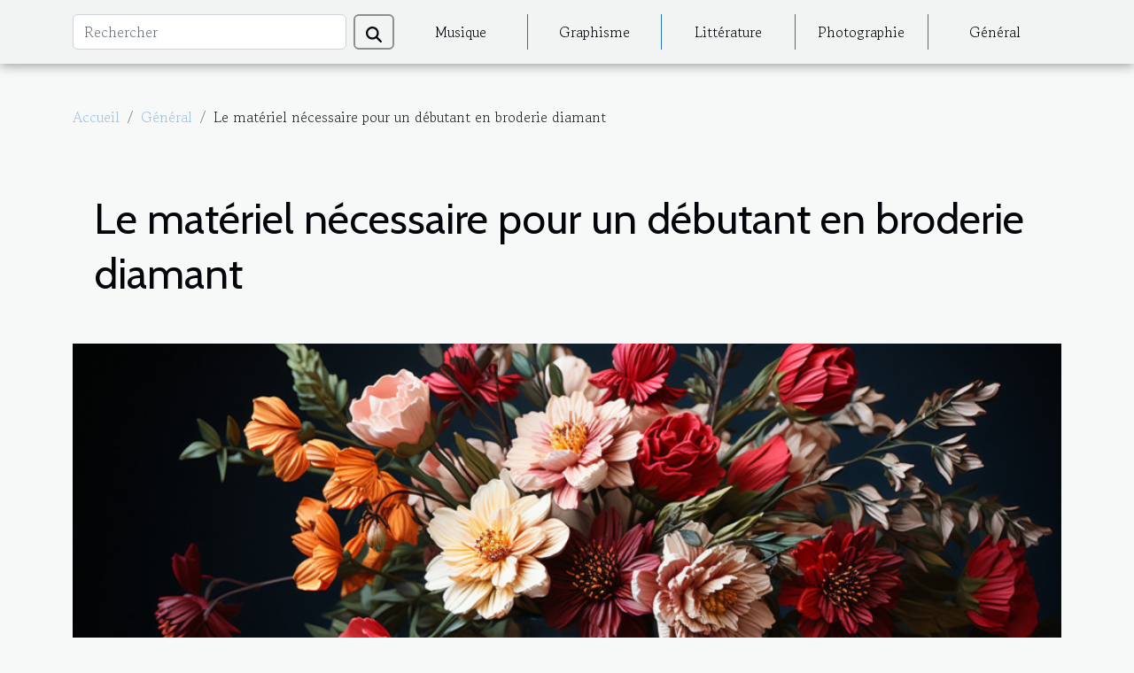

--- FILE ---
content_type: text/html; charset=UTF-8
request_url: https://www.dolly-friends.com/le-materiel-necessaire-pour-un-debutant-en-broderie-diamant
body_size: 9990
content:
<!DOCTYPE html>
    <html lang="fr">
<head>
    <meta charset="utf-8">
    <title>Le matériel nécessaire pour un débutant en broderie diamant</title>

<meta name="description" content="">

<meta name="robots" content="all" />
<link rel="icon" type="image/png" href="/favicon.png" />


    <meta name="viewport" content="width=device-width, initial-scale=1">
    <link rel="stylesheet" href="/css/style2.css">
</head>
<body>
    <header>
    <div class="container-fluid d-flex justify-content-center">
        <nav class="navbar container navbar-expand-xl m-0 pt-3 pb-3">
            <div class="container-fluid">
                <button class="navbar-toggler" type="button" data-bs-toggle="collapse" data-bs-target="#navbarSupportedContent" aria-controls="navbarSupportedContent" aria-expanded="false" aria-label="Toggle navigation">
                    <svg xmlns="http://www.w3.org/2000/svg" fill="currentColor" class="bi bi-list" viewBox="0 0 16 16">
                        <path fill-rule="evenodd" d="M2.5 12a.5.5 0 0 1 .5-.5h10a.5.5 0 0 1 0 1H3a.5.5 0 0 1-.5-.5m0-4a.5.5 0 0 1 .5-.5h10a.5.5 0 0 1 0 1H3a.5.5 0 0 1-.5-.5m0-4a.5.5 0 0 1 .5-.5h10a.5.5 0 0 1 0 1H3a.5.5 0 0 1-.5-.5"></path>
                    </svg>
                </button>
                <div class="collapse navbar-collapse" id="navbarSupportedContent">
                    <form class="d-flex" role="search" method="get" action="/search">
    <input type="search" class="form-control"  name="q" placeholder="Rechercher" aria-label="Rechercher"  pattern=".*\S.*" required>
    <button type="submit" class="btn">
        <svg xmlns="http://www.w3.org/2000/svg" width="18px" height="18px" fill="currentColor" viewBox="0 0 512 512">
                    <path d="M416 208c0 45.9-14.9 88.3-40 122.7L502.6 457.4c12.5 12.5 12.5 32.8 0 45.3s-32.8 12.5-45.3 0L330.7 376c-34.4 25.2-76.8 40-122.7 40C93.1 416 0 322.9 0 208S93.1 0 208 0S416 93.1 416 208zM208 352a144 144 0 1 0 0-288 144 144 0 1 0 0 288z"/>
                </svg>
    </button>
</form>
                    <ul class="navbar-nav">
                                                    <li class="nav-item">
    <a href="/musique" class="nav-link">Musique</a>
    </li>
                                    <li class="nav-item">
    <a href="/graphisme" class="nav-link">Graphisme</a>
    </li>
                                    <li class="nav-item">
    <a href="/litterature" class="nav-link">Littérature</a>
    </li>
                                    <li class="nav-item">
    <a href="/photographie" class="nav-link">Photographie</a>
    </li>
                                    <li class="nav-item">
    <a href="/general" class="nav-link">Général</a>
    </li>
                            </ul>
                </div>
            </div>
        </nav>
    </div> 
</header>
<div class="container">
        <nav aria-label="breadcrumb"
             >
            <ol class="breadcrumb">
                <li class="breadcrumb-item"><a href="/">Accueil</a></li>
                                    <li class="breadcrumb-item  active ">
                        <a href="/general" title="Général">Général</a>                    </li>
                                <li class="breadcrumb-item">
                    Le matériel nécessaire pour un débutant en broderie diamant                </li>
            </ol>
        </nav>
    </div>
<div class="container-fluid">
    <main class="container sidebar-right mt-2">
        <div class="row">
            <div>

                                    <h1>
                        Le matériel nécessaire pour un débutant en broderie diamant                    </h1>
                
                    <img class="img-fluid" src="/images/le-materiel-necessaire-pour-un-debutant-en-broderie-diamant.jpeg" alt="Le matériel nécessaire pour un débutant en broderie diamant">            </div>
            <div class="col-md-9 order-1 order-md-2 col-12 main">
                                <article class="container main" ><details  open >
                    <summary>Sommaire</summary>
        
                                    <ol>
                                        <li>
                        <a href="javascript:;" onclick="document.querySelector('#anchor_0').scrollIntoView();">La toile adhésive</a>
                    </li>
                                                                                    <li>
                        <a href="javascript:;" onclick="document.querySelector('#anchor_1').scrollIntoView();">Les perles de strass</a>
                    </li>
                                                                                    <li>
                        <a href="javascript:;" onclick="document.querySelector('#anchor_2').scrollIntoView();">Le stylet et le plateau de tri</a>
                    </li>
                                                                                    <li>
                        <a href="javascript:;" onclick="document.querySelector('#anchor_3').scrollIntoView();">La cire ou le gel adhésif</a>
                    </li>
                                                                                    <li>
                        <a href="javascript:;" onclick="document.querySelector('#anchor_4').scrollIntoView();">La pince à épiler</a>
                    </li>
                                                                                    <li>
                        <a href="javascript:;" onclick="document.querySelector('#anchor_5').scrollIntoView();">Le cadre ou le support</a>
                    </li>
                                                                                    <li>
                        <a href="javascript:;" onclick="document.querySelector('#anchor_6').scrollIntoView();">Les outils de finition</a>
                    </li>
                                                            </ol>
                        </details>

                    <div><p>La broderie diamant est une activité créative et relaxante praticable en groupe ou en solitaire par tous et toutes. Elle consiste à coller de petites perles de strass sur une toile adhésive pour créer de magnifiques tableaux scintillants. Si vous êtes débutant dans le domaine de la broderie diamant, il est essentiel de disposer du matériel adéquat pour commencer votre aventure créative. Focus.&nbsp;</p>
<h2 id="anchor_0">La toile adhésive</h2>
<p>La toile adhésive est la base de votre broderie diamant. Il s'agit d'une toile spéciale recouverte d'une couche adhésive sur laquelle vous collerez les perles de strass. Assurez-vous de choisir une toile de haute qualité pour une adhérence optimale et une durabilité. La toile adhésive est généralement pré-imprimée avec un motif pour vous guider dans la disposition des perles. <a href="https://broderiediamant.eu/">Voir nos modèles de broderie diamant avec des adorables félins</a> peut vous permettre de voir les différents types de toiles dont vous aurez besoin pour votre pratique.&nbsp;</p>
<h2 id="anchor_1">Les perles de strass</h2>
<p>Les perles de strass sont l'élément clé de la broderie diamant. Elles sont faites en résine et sont disponibles dans une large gamme de couleurs. Les perles de strass sont classées par numéro, correspondant à une couleur spécifique. Assurez-vous de disposer d'un assortiment complet de perles de strass pour réaliser votre projet. Les kits de broderie diamant comprennent souvent les perles nécessaires pour le motif spécifique que vous choisissez.</p>
<h2 id="anchor_2">Le stylet et le plateau de tri</h2>
<p>Un stylet est un outil essentiel pour manipuler les perles de strass. Il permet de prendre facilement une perle et de la placer sur la toile adhésive. Assurez-vous d'en choisir un avec une pointe fine pour une manipulation précise. Un plateau de tri est également utile pour organiser vos perles par couleur. Il vous permet de garder les perles bien triées et de les retrouver rapidement pendant votre travail.</p>
<h2 id="anchor_3">La cire ou le gel adhésif</h2>
<p>Pour faciliter la prise des perles avec le stylet, il est recommandé d'utiliser de la cire ou un gel adhésif. Cela permettra aux perles de s'adhérer au stylet plus facilement. Appliquez une petite quantité de cire ou de gel adhésif sur la pointe du stylet avant de prendre chaque perle. Cela rendra le processus de broderie plus fluide et évitera que les perles ne glissent ou ne tombent.</p>
<h2 id="anchor_4">La pince à épiler</h2>
<p>Une pince à épiler peut être utile pour ajuster les perles et les placer plus précisément sur la toile adhésive. Si vous avez besoin de retirer ou de réorganiser des perles, la pince à épiler vous permettra de le faire avec facilité. Choisissez une pince à épiler fine et précise pour une manipulation délicate.</p>
<h2 id="anchor_5">Le cadre ou le support</h2>
<p>Un cadre ou un support peut être utilisé pour maintenir votre toile adhésive tendue et stable pendant que vous travaillez. Cela vous permettra de travailler plus confortablement et d'éviter que la toile ne se plie ou ne se déforme. Vous pouvez choisir un cadre traditionnel en bois, un tambour à broder ou même un support spécialisé conçu spécifiquement pour la broderie diamant.</p>
<h2 id="anchor_6">Les outils de finition</h2>
<p>Une fois que vous avez terminé votre broderie diamant, vous aurez besoin d'un outil de finition pour sceller les perles de strass et assurer leur adhérence permanente à la toile adhésive. Vous pouvez utiliser un rouleau à pression ou un outil de lissage pour appliquer une légère pression sur l'ensemble de la surface de la broderie.&nbsp;</p><div>                    <fieldset><time datetime="2023-05-20 18:22:03">20 mai 2023 18:22</time>                        <ul>
                    <li><a href="https://www.linkedin.com/shareArticle?url=https://www.dolly-friends.com/le-materiel-necessaire-pour-un-debutant-en-broderie-diamant&amp;title=Le matériel nécessaire pour un débutant en broderie diamant" rel="nofollow" target="_blank"><i class="social-linkedin"></i></a></li>
                    <li><a href="https://www.facebook.com/sharer.php?u=https://www.dolly-friends.com/le-materiel-necessaire-pour-un-debutant-en-broderie-diamant" rel="nofollow" target="_blank"><i class="social-facebook"></i></a></li>
                    <li><a href="https://twitter.com/share?url=https://www.dolly-friends.com/le-materiel-necessaire-pour-un-debutant-en-broderie-diamant&amp;text=Le matériel nécessaire pour un débutant en broderie diamant" rel="nofollow" target="_blank"><i class="social-twitter"></i></a></li>
            </ul></fieldset></article>
            </div>
            <aside class="col-md-3 order-2 order-md-2 col-12 aside-right">
                <div class="list-img-none">
                    <h2>Dans la même catégorie</h2>                            <section>
                    <figure><a href="/ou-acheter-une-porte-dogon-authentique" title="Où acheter une porte dogon authentique ?"><img class="img-fluid" src="/images/porte-dogon.jpeg" alt="Où acheter une porte dogon authentique ?"></a></figure><figcaption>Où acheter une porte dogon authentique ?</figcaption>                    <div>
                                                <h3><a href="/ou-acheter-une-porte-dogon-authentique" title="Où acheter une porte dogon authentique ?">Où acheter une porte dogon authentique ?</a></h3>                    </div>
                </section>
                            <section>
                    <figure><a href="/la-rue-de-la-montagne-sainte-genevieve-une-rue-incontournable-du-quartier-latin" title="La rue de la Montagne-Sainte-Geneviève, une rue incontournable du Quartier Latin"><img class="img-fluid" src="/images/rue-montagne-sainte-genevieve-paris.jpg" alt="La rue de la Montagne-Sainte-Geneviève, une rue incontournable du Quartier Latin"></a></figure><figcaption>La rue de la Montagne-Sainte-Geneviève, une rue incontournable du Quartier Latin</figcaption>                    <div>
                                                <h3><a href="/la-rue-de-la-montagne-sainte-genevieve-une-rue-incontournable-du-quartier-latin" title="La rue de la Montagne-Sainte-Geneviève, une rue incontournable du Quartier Latin">La rue de la Montagne-Sainte-Geneviève, une rue incontournable du Quartier Latin</a></h3>                    </div>
                </section>
                            <section>
                    <figure><a href="/comment-recycler-de-vieux-bijoux-en-nouvelles-creations-tendance" title="Comment recycler de vieux bijoux en nouvelles créations tendance"><img class="img-fluid" src="/images/comment-recycler-de-vieux-bijoux-en-nouvelles-creations-tendance.jpeg" alt="Comment recycler de vieux bijoux en nouvelles créations tendance"></a></figure><figcaption>Comment recycler de vieux bijoux en nouvelles créations tendance</figcaption>                    <div>
                                                <h3><a href="/comment-recycler-de-vieux-bijoux-en-nouvelles-creations-tendance" title="Comment recycler de vieux bijoux en nouvelles créations tendance">Comment recycler de vieux bijoux en nouvelles créations tendance</a></h3>                    </div>
                </section>
                            <section>
                    <figure><a href="/comment-la-meditation-peut-ameliorer-la-productivite-au-travail" title="Comment la méditation peut améliorer la productivité au travail"><img class="img-fluid" src="/images/comment-la-meditation-peut-ameliorer-la-productivite-au-travail.jpeg" alt="Comment la méditation peut améliorer la productivité au travail"></a></figure><figcaption>Comment la méditation peut améliorer la productivité au travail</figcaption>                    <div>
                                                <h3><a href="/comment-la-meditation-peut-ameliorer-la-productivite-au-travail" title="Comment la méditation peut améliorer la productivité au travail">Comment la méditation peut améliorer la productivité au travail</a></h3>                    </div>
                </section>
                            <section>
                    <figure><a href="/comment-choisir-un-spectacle-de-magie-pour-captiver-un-jeune-public" title="Comment choisir un spectacle de magie pour captiver un jeune public"><img class="img-fluid" src="/images/comment-choisir-un-spectacle-de-magie-pour-captiver-un-jeune-public.jpeg" alt="Comment choisir un spectacle de magie pour captiver un jeune public"></a></figure><figcaption>Comment choisir un spectacle de magie pour captiver un jeune public</figcaption>                    <div>
                                                <h3><a href="/comment-choisir-un-spectacle-de-magie-pour-captiver-un-jeune-public" title="Comment choisir un spectacle de magie pour captiver un jeune public">Comment choisir un spectacle de magie pour captiver un jeune public</a></h3>                    </div>
                </section>
                            <section>
                    <figure><a href="/limpact-culturel-et-esthetique-des-reproductions-de-tableaux-de-maitres-comme-van-gogh-dans-la-decoration-interieure-moderne" title="L&#039;impact culturel et esthétique des reproductions de tableaux de maîtres comme Van Gogh dans la décoration intérieure moderne"><img class="img-fluid" src="/images/limpact-culturel-et-esthetique-des-reproductions-de-tableaux-de-maitres-comme-van-gogh-dans-la-decoration-interieure-moderne.jpeg" alt="L&#039;impact culturel et esthétique des reproductions de tableaux de maîtres comme Van Gogh dans la décoration intérieure moderne"></a></figure><figcaption>L'impact culturel et esthétique des reproductions de tableaux de maîtres comme Van Gogh dans la décoration intérieure moderne</figcaption>                    <div>
                                                <h3><a href="/limpact-culturel-et-esthetique-des-reproductions-de-tableaux-de-maitres-comme-van-gogh-dans-la-decoration-interieure-moderne" title="L&#039;impact culturel et esthétique des reproductions de tableaux de maîtres comme Van Gogh dans la décoration intérieure moderne">L'impact culturel et esthétique des reproductions de tableaux de maîtres comme Van Gogh dans la décoration intérieure moderne</a></h3>                    </div>
                </section>
                                    </div>
            </aside>
        </div>

        <section class="column-2">

        <div class="container">
            <h2>Sur le même sujet</h2>            <div class="row">
                                    <div class="col-12 col-md-6 col-lg-6">
                        <figure><a href="/ou-acheter-une-porte-dogon-authentique" title="Où acheter une porte dogon authentique ?"><img class="img-fluid" src="/images/porte-dogon.jpeg" alt="Où acheter une porte dogon authentique ?"></a></figure><figcaption>Où acheter une porte dogon authentique ?</figcaption>                        <div>
                            <h3><a href="/ou-acheter-une-porte-dogon-authentique" title="Où acheter une porte dogon authentique ?">Où acheter une porte dogon authentique ?</a></h3>                        </div>
                                                <time datetime="2025-08-22 16:30:02">22 août 2025 16:30</time>
                        <div>Les portes dogon représentent l'un des plus beaux témoignages de l'artisanat traditionnel africain. Ces œuvres sculptées, chargées de symbolisme et d'histoire, transforment n'importe quel intérieur en véritable galerie d'art. Mais où trouver une porte authentique qui respecte les traditions...</div>                                            </div>

                                                        <div class="col-12 col-md-6 col-lg-6">
                        <figure><a href="/la-rue-de-la-montagne-sainte-genevieve-une-rue-incontournable-du-quartier-latin" title="La rue de la Montagne-Sainte-Geneviève, une rue incontournable du Quartier Latin"><img class="img-fluid" src="/images/rue-montagne-sainte-genevieve-paris.jpg" alt="La rue de la Montagne-Sainte-Geneviève, une rue incontournable du Quartier Latin"></a></figure><figcaption>La rue de la Montagne-Sainte-Geneviève, une rue incontournable du Quartier Latin</figcaption>                        <div>
                            <h3><a href="/la-rue-de-la-montagne-sainte-genevieve-une-rue-incontournable-du-quartier-latin" title="La rue de la Montagne-Sainte-Geneviève, une rue incontournable du Quartier Latin">La rue de la Montagne-Sainte-Geneviève, une rue incontournable du Quartier Latin</a></h3>                        </div>
                                                <time datetime="2025-07-07 15:18:10">7 juillet 2025 15:18</time>
                        <div>Dans le Quartier Latin, la rue de la Montagne-Sainte-Geneviève est une rue chargée d’histoire, qui relie la place du Panthéon à la rue des Écoles avec un tracé en pente qui épouse le relief naturel de la colline du même nom ! Fréquentée par les touristes, les étudiants et les férus d’histoire,...</div>                                            </div>

                                </div>
            <div class="row">
                                                    <div class="col-12 col-md-6 col-lg-6">
                        <figure><a href="/comment-recycler-de-vieux-bijoux-en-nouvelles-creations-tendance" title="Comment recycler de vieux bijoux en nouvelles créations tendance"><img class="img-fluid" src="/images/comment-recycler-de-vieux-bijoux-en-nouvelles-creations-tendance.jpeg" alt="Comment recycler de vieux bijoux en nouvelles créations tendance"></a></figure><figcaption>Comment recycler de vieux bijoux en nouvelles créations tendance</figcaption>                        <div>
                            <h3><a href="/comment-recycler-de-vieux-bijoux-en-nouvelles-creations-tendance" title="Comment recycler de vieux bijoux en nouvelles créations tendance">Comment recycler de vieux bijoux en nouvelles créations tendance</a></h3>                        </div>
                                                <time datetime="2025-05-24 21:52:04">24 mai 2025 21:52</time>
                        <div>
Donner une seconde vie à des bijoux oubliés est une démarche créative et responsable, parfaitement adaptée aux amateurs de tendances. Cet article explore comment transformer d’anciens accessoires en pièces modernes et originales, tout en respectant l’environnement. Découvrez des conseils...</div>                                            </div>

                                                        <div class="col-12 col-md-6 col-lg-6">
                        <figure><a href="/comment-la-meditation-peut-ameliorer-la-productivite-au-travail" title="Comment la méditation peut améliorer la productivité au travail"><img class="img-fluid" src="/images/comment-la-meditation-peut-ameliorer-la-productivite-au-travail.jpeg" alt="Comment la méditation peut améliorer la productivité au travail"></a></figure><figcaption>Comment la méditation peut améliorer la productivité au travail</figcaption>                        <div>
                            <h3><a href="/comment-la-meditation-peut-ameliorer-la-productivite-au-travail" title="Comment la méditation peut améliorer la productivité au travail">Comment la méditation peut améliorer la productivité au travail</a></h3>                        </div>
                                                <time datetime="2025-04-22 00:24:08">22 avril 2025 00:24</time>
                        <div>
Dans un monde où la performance professionnelle est souvent synonyme de rythme effréné, il est parfois difficile de trouver des méthodes pour accroître notre efficacité sans sacrifier notre bien-être. La méditation, pratique ancestrale, pourrait bien être la clé d'une productivité améliorée sur...</div>                                            </div>

                                </div>
            <div class="row">
                                                    <div class="col-12 col-md-6 col-lg-6">
                        <figure><a href="/comment-choisir-un-spectacle-de-magie-pour-captiver-un-jeune-public" title="Comment choisir un spectacle de magie pour captiver un jeune public"><img class="img-fluid" src="/images/comment-choisir-un-spectacle-de-magie-pour-captiver-un-jeune-public.jpeg" alt="Comment choisir un spectacle de magie pour captiver un jeune public"></a></figure><figcaption>Comment choisir un spectacle de magie pour captiver un jeune public</figcaption>                        <div>
                            <h3><a href="/comment-choisir-un-spectacle-de-magie-pour-captiver-un-jeune-public" title="Comment choisir un spectacle de magie pour captiver un jeune public">Comment choisir un spectacle de magie pour captiver un jeune public</a></h3>                        </div>
                                                <time datetime="2025-03-17 21:38:02">17 mars 2025 21:38</time>
                        <div>
Découvrir un spectacle de magie peut éveiller chez les jeunes spectateurs un sentiment d'émerveillement et de curiosité sans pareil. L'art de la prestidigitation, lorsqu'il est adapté à leur jeune âge, a le pouvoir de les transporter dans un univers où l'imaginaire règne en maître. Cet écrit se...</div>                                            </div>

                                                        <div class="col-12 col-md-6 col-lg-6">
                        <figure><a href="/limpact-culturel-et-esthetique-des-reproductions-de-tableaux-de-maitres-comme-van-gogh-dans-la-decoration-interieure-moderne" title="L&#039;impact culturel et esthétique des reproductions de tableaux de maîtres comme Van Gogh dans la décoration intérieure moderne"><img class="img-fluid" src="/images/limpact-culturel-et-esthetique-des-reproductions-de-tableaux-de-maitres-comme-van-gogh-dans-la-decoration-interieure-moderne.jpeg" alt="L&#039;impact culturel et esthétique des reproductions de tableaux de maîtres comme Van Gogh dans la décoration intérieure moderne"></a></figure><figcaption>L'impact culturel et esthétique des reproductions de tableaux de maîtres comme Van Gogh dans la décoration intérieure moderne</figcaption>                        <div>
                            <h3><a href="/limpact-culturel-et-esthetique-des-reproductions-de-tableaux-de-maitres-comme-van-gogh-dans-la-decoration-interieure-moderne" title="L&#039;impact culturel et esthétique des reproductions de tableaux de maîtres comme Van Gogh dans la décoration intérieure moderne">L'impact culturel et esthétique des reproductions de tableaux de maîtres comme Van Gogh dans la décoration intérieure moderne</a></h3>                        </div>
                                                <time datetime="2023-12-04 00:18:03">4 décembre 2023 00:18</time>
                        <div>
L'art nourrit l'âme et façonne l'environnement. Quand il s'agit de décoration intérieure moderne, l'intégration d'œuvres d'art, particulièrement des reproductions de tableaux de maîtres tels que Van Gogh, transcende la simple esthétique pour devenir une véritable déclaration culturelle. Ces...</div>                                            </div>

                                </div>
            <div class="row">
                                                    <div class="col-12 col-md-6 col-lg-6">
                        <figure><a href="/limpact-de-la-technologie-sur-la-production-daffiches-de-film" title="L&#039;impact de la technologie sur la production d&#039;affiches de film"><img class="img-fluid" src="/images/limpact-de-la-technologie-sur-la-production-daffiches-de-film.jpg" alt="L&#039;impact de la technologie sur la production d&#039;affiches de film"></a></figure><figcaption>L'impact de la technologie sur la production d'affiches de film</figcaption>                        <div>
                            <h3><a href="/limpact-de-la-technologie-sur-la-production-daffiches-de-film" title="L&#039;impact de la technologie sur la production d&#039;affiches de film">L'impact de la technologie sur la production d'affiches de film</a></h3>                        </div>
                                                <time datetime="2023-08-19 02:14:06">19 août 2023 02:14</time>
                        <div>
La technologie a joué un rôle déterminant dans la transformation du paysage cinématographique, notamment en ce qui concerne la production d'affiches de film. Auparavant réservée aux artistes manuels et aux imprimeurs traditionnels, cette tâche nécessitait des semaines voire des mois de travail...</div>                                            </div>

                                                        <div class="col-12 col-md-6 col-lg-6">
                        <figure><a href="/comprendre-les-avantages-dune-education-bilingue-des-le-jeune-age-a-lecole-privee-maternelle-bilingue-asnieres" title="Comprendre les avantages d&#039;une éducation bilingue dès le jeune âge à l&#039;école privée maternelle bilingue Asnières"><img class="img-fluid" src="/images/comprendre-les-avantages-dune-education-bilingue-des-le-jeune-age-a-lecole-privee-maternelle-bilingue-asnieres.jpeg" alt="Comprendre les avantages d&#039;une éducation bilingue dès le jeune âge à l&#039;école privée maternelle bilingue Asnières"></a></figure><figcaption>Comprendre les avantages d'une éducation bilingue dès le jeune âge à l'école privée maternelle bilingue Asnières</figcaption>                        <div>
                            <h3><a href="/comprendre-les-avantages-dune-education-bilingue-des-le-jeune-age-a-lecole-privee-maternelle-bilingue-asnieres" title="Comprendre les avantages d&#039;une éducation bilingue dès le jeune âge à l&#039;école privée maternelle bilingue Asnières">Comprendre les avantages d'une éducation bilingue dès le jeune âge à l'école privée maternelle bilingue Asnières</a></h3>                        </div>
                                                <time datetime="2023-07-27 15:43:38">27 juillet 2023 15:43</time>
                        <div>
L'éducation bilingue prend de plus en plus d'importance dans notre société globalisée. L'apprentissage d'une deuxième langue dès le jeune âge est reconnu pour ses nombreux avantages, tant sur le plan cognitif que social. Dans cette optique, une école maternelle privée bilingue peut être un choix...</div>                                            </div>

                                </div>
            <div class="row">
                                                    <div class="col-12 col-md-6 col-lg-6">
                        <figure><a href="/pourquoi-passer-par-un-site-pour-trouver-un-food-truck" title="Pourquoi passer par un site pour trouver un  food truck ?"><img class="img-fluid" src="/images/pourquoi-passer-par-un-site-pour-trouver-un-food-truck.jpg" alt="Pourquoi passer par un site pour trouver un  food truck ?"></a></figure><figcaption>Pourquoi passer par un site pour trouver un  food truck ?</figcaption>                        <div>
                            <h3><a href="/pourquoi-passer-par-un-site-pour-trouver-un-food-truck" title="Pourquoi passer par un site pour trouver un  food truck ?">Pourquoi passer par un site pour trouver un  food truck ?</a></h3>                        </div>
                                                <time datetime="2023-03-27 03:42:02">27 mars 2023 03:42</time>
                        <div>Pour plusieurs types d'événements, il est important de trouver un food truck parfait. Pour y arriver, plusieurs moyens sont possibles. Mais, pour un meilleur choix, il faut passer par une plateforme. Voici les avantages que vous gagnerez en passant par un site pour trouver votre food truck...</div>                                            </div>

                                                        <div class="col-12 col-md-6 col-lg-6">
                        <figure><a href="/le-tatouage-est-ce-une-bonne-chose" title="Le tatouage : est-ce une bonne chose ?"><img class="img-fluid" src="/images/le-tatouage-est-ce-une-bonne-chose.jpg" alt="Le tatouage : est-ce une bonne chose ?"></a></figure><figcaption>Le tatouage : est-ce une bonne chose ?</figcaption>                        <div>
                            <h3><a href="/le-tatouage-est-ce-une-bonne-chose" title="Le tatouage : est-ce une bonne chose ?">Le tatouage : est-ce une bonne chose ?</a></h3>                        </div>
                                                <time datetime="2023-03-21 22:04:03">21 mars 2023 22:04</time>
                        <div>Le tatouage est une pratique qui existe depuis des milliers d'années et qui est devenue de plus en plus populaire ces dernières décennies. Alors que certaines personnes considèrent les tatouages comme un moyen d'exprimer leur individualité, d'autres peuvent les voir comme un signe de rébellion ou...</div>                                            </div>

                                </div>
            <div class="row">
                                                    <div class="col-12 col-md-6 col-lg-6">
                        <figure><a href="/pourquoi-faire-appel-a-un-photographe-de-mariage" title="Pourquoi faire appel à un photographe de mariage ?"><img class="img-fluid" src="/images/pourquoi-faire-appel-a-un-photographe-de-mariage.jpg" alt="Pourquoi faire appel à un photographe de mariage ?"></a></figure><figcaption>Pourquoi faire appel à un photographe de mariage ?</figcaption>                        <div>
                            <h3><a href="/pourquoi-faire-appel-a-un-photographe-de-mariage" title="Pourquoi faire appel à un photographe de mariage ?">Pourquoi faire appel à un photographe de mariage ?</a></h3>                        </div>
                                                <time datetime="2023-01-05 15:24:01">5 janvier 2023 15:24</time>
                        <div>La préparation et l’organisation d’un mariage constituent un processus qui demande de faire recours à des professionnels. Cela peut être des traiteurs, des animateurs et même des photographes professionnels. Pourquoi recourir à ce dernier ?
Quel est le rôle d’un photographe de mariage ?&nbsp;
Le...</div>                                            </div>

                                                        <div class="col-12 col-md-6 col-lg-6">
                        <figure><a href="/comment-se-rendre-compte-que-lon-chante-faux" title="Comment se rendre compte que l’on chante faux"><img class="img-fluid" src="/images/comment-se-rendre-compte-que-lon-chante-faux.jpeg" alt="Comment se rendre compte que l’on chante faux"></a></figure><figcaption>Comment se rendre compte que l’on chante faux</figcaption>                        <div>
                            <h3><a href="/comment-se-rendre-compte-que-lon-chante-faux" title="Comment se rendre compte que l’on chante faux">Comment se rendre compte que l’on chante faux</a></h3>                        </div>
                                                <time datetime="2022-11-27 11:04:03">27 novembre 2022 11:04</time>
                        <div>La musique est une œuvre d’art. Elle se manifeste par le chant. Pour une bonne harmonie, il faut pouvoir chanter juste, car la musique est régie par plusieurs règles. Alors, comment se rendre compte que l’on ne chante pas juste ?
Une désharmonie entre l’oreille et la voix&nbsp;
Les notes de...</div>                                            </div>

                                </div>
            <div class="row">
                                                    <div class="col-12 col-md-6 col-lg-6">
                        <figure><a href="/comment-apprendre-a-jouer-du-piano" title="Comment apprendre à jouer du piano ?"><img class="img-fluid" src="/images/comment-apprendre-a-jouer-du-piano.jpeg" alt="Comment apprendre à jouer du piano ?"></a></figure><figcaption>Comment apprendre à jouer du piano ?</figcaption>                        <div>
                            <h3><a href="/comment-apprendre-a-jouer-du-piano" title="Comment apprendre à jouer du piano ?">Comment apprendre à jouer du piano ?</a></h3>                        </div>
                                                <time datetime="2022-11-26 19:16:02">26 novembre 2022 19:16</time>
                        <div>Le piano est l'un des instruments musicaux les plus populaires, notamment à cause de sa polyvalence. Il est adaptable à tout type de musique. Comment apprendre à jouer du piano ? Suivez plus de détails à ce sujet dans la suite de cet article.
Qu'est-ce que le piano ?
Le piano est un instrument de...</div>                                            </div>

                                                        <div class="col-12 col-md-6 col-lg-6">
                        <figure><a href="/le-globe-terrestre-comment-faire-son-choix" title="Le globe terrestre: comment faire son choix ?"><img class="img-fluid" src="/images/le-globe-terrestre-comment-faire-son-choix.jpeg" alt="Le globe terrestre: comment faire son choix ?"></a></figure><figcaption>Le globe terrestre: comment faire son choix ?</figcaption>                        <div>
                            <h3><a href="/le-globe-terrestre-comment-faire-son-choix" title="Le globe terrestre: comment faire son choix ?">Le globe terrestre: comment faire son choix ?</a></h3>                        </div>
                                                <time datetime="2022-02-17 01:30:01">17 février 2022 01:30</time>
                        <div>Que ce soit pour l’apprentissage, pour la décoration ou pour toutes autres raisons, le choix d’un meilleur globe terrestre est primordial. Pour le faire, il faut suivre certaines astuces et considérer les caractéristiques de l’objet. Si vous souhaitez en acheter un, cet article vous propose des...</div>                                            </div>

                                </div>
            <div class="row">
                                                    <div class="col-12 col-md-6 col-lg-6">
                        <figure><a href="/quels-materiels-choisir-pour-faire-de-la-broderie" title="Quels matériels choisir pour faire de la broderie ?"><img class="img-fluid" src="/images/quels-materiels-choisir-pour-faire-de-la-broderie.jpeg" alt="Quels matériels choisir pour faire de la broderie ?"></a></figure><figcaption>Quels matériels choisir pour faire de la broderie ?</figcaption>                        <div>
                            <h3><a href="/quels-materiels-choisir-pour-faire-de-la-broderie" title="Quels matériels choisir pour faire de la broderie ?">Quels matériels choisir pour faire de la broderie ?</a></h3>                        </div>
                                                <time datetime="2022-02-15 12:50:10">15 février 2022 12:50</time>
                        <div>La broderie est une activité très attractive qui permet d’exprimer sa créativité et de booster son imagination. C’est une activité que vous pouvez pratiquer seul ou en groupe. Cela nécessite l’utilisation de certains matériels que vous devez absolument avoir chez vous. Dans cet article, nous...</div>                                            </div>

                                                        <div class="col-12 col-md-6 col-lg-6">
                        <figure><a href="/les-meilleurs-sites-dastrologie" title="Les meilleurs sites d’astrologie"><img class="img-fluid" src="/images/les-meilleurs-sites-dastrologie.jpeg" alt="Les meilleurs sites d’astrologie"></a></figure><figcaption>Les meilleurs sites d’astrologie</figcaption>                        <div>
                            <h3><a href="/les-meilleurs-sites-dastrologie" title="Les meilleurs sites d’astrologie">Les meilleurs sites d’astrologie</a></h3>                        </div>
                                                <time datetime="2022-01-07 19:17:47">7 janvier 2022 19:17</time>
                        <div>Vous vous demandez parfois ce que signifie l’astrologie. Noter que c’est une discipline qui s’appuie sur l’explication des phénomènes naturels, mais aussi sur les affaires individuelles, humaines et collectives. Les articles, les livres et les chaînes de télévision ne cessent pas de parler de...</div>                                            </div>

                                </div>
            <div class="row">
                                                    <div class="col-12 col-md-6 col-lg-6">
                        <figure><a href="/voir-la-fresque-faite-par-le-duo-pichiavo" title="Voir la fresque faite par le duo PichiAvo"><img class="img-fluid" src="/images/voir-la-fresque-faite-par-le-duo-pichiavo.jpg" alt="Voir la fresque faite par le duo PichiAvo"></a></figure><figcaption>Voir la fresque faite par le duo PichiAvo</figcaption>                        <div>
                            <h3><a href="/voir-la-fresque-faite-par-le-duo-pichiavo" title="Voir la fresque faite par le duo PichiAvo">Voir la fresque faite par le duo PichiAvo</a></h3>                        </div>
                                                <time datetime="2021-05-04 03:57:20">4 mai 2021 03:57</time>
                        <div>La fresque est une méthode picturale qui consiste à utiliser des couleurs à l’eau sur l’enduit mural frais. Cette opération de peinture s’effectue sur une surface revêtue de maçonnerie. La fresque est encore désignée art urbain ou encore street art. Il s’agit d’une production qui se réalise dans...</div>                                            </div>

                                                        <div class="col-12 col-md-6 col-lg-6">
                        <figure><a href="/quel-graffiti-fresque-mural-choisir-pour-sa-chambre" title="Quel graffiti-fresque-mural choisir pour sa chambre ?"><img class="img-fluid" src="/images/quel-graffiti-fresque-mural-choisir-pour-sa-chambre.jpg" alt="Quel graffiti-fresque-mural choisir pour sa chambre ?"></a></figure><figcaption>Quel graffiti-fresque-mural choisir pour sa chambre ?</figcaption>                        <div>
                            <h3><a href="/quel-graffiti-fresque-mural-choisir-pour-sa-chambre" title="Quel graffiti-fresque-mural choisir pour sa chambre ?">Quel graffiti-fresque-mural choisir pour sa chambre ?</a></h3>                        </div>
                                                <time datetime="2021-05-02 19:14:10">2 mai 2021 19:14</time>
                        <div>Peindre sa chambre permet d’y installer une certaine ambiance. Cette dernière peut dépendre du tempérament de l’occupant, ou peut avoir été conseillée par un spécialiste de l’art décoratif pour accorder chaque moment de la journée avec un certain thème représenté. À titre d'exemple, une ambiance...</div>                                            </div>

                                </div>
            <div class="row">
                                                    <div class="col-12 col-md-6 col-lg-6">
                        <figure><a href="/photo-toile-personnalisee-parlons-en" title="Photo en toile personnalisée : parlons-en"><img class="img-fluid" src="/images/photo-en-toile-personnalisee-parlons-en.jpg" alt="Photo en toile personnalisée : parlons-en"></a></figure><figcaption>Photo en toile personnalisée : parlons-en</figcaption>                        <div>
                            <h3><a href="/photo-toile-personnalisee-parlons-en" title="Photo en toile personnalisée : parlons-en">Photo en toile personnalisée : parlons-en</a></h3>                        </div>
                                                <time datetime="2021-05-02 02:41:46">2 mai 2021 02:41</time>
                        <div>Qui n’apprécie pas de faire une photo pour marquer une époque ou un moment de sa vie personnelle ? La tendance la plus choisie ces derniers jours pour parfaire la décoration de son intérieur est la photo toile personnalisée. Elle apporte une touche décorative impeccable à votre salon, mais vous...</div>                                            </div>

                                                        <div class="col-12 col-md-6 col-lg-6">
                        <figure><a href="/limportance-de-lart-pour-lhomme" title="L&#039;importance de l&#039;art pour l&#039;homme"><img class="img-fluid" src="/images/limportance-de-lart-pour-lhomme.jpeg" alt="L&#039;importance de l&#039;art pour l&#039;homme"></a></figure><figcaption>L'importance de l'art pour l'homme</figcaption>                        <div>
                            <h3><a href="/limportance-de-lart-pour-lhomme" title="L&#039;importance de l&#039;art pour l&#039;homme">L'importance de l'art pour l'homme</a></h3>                        </div>
                                                <time datetime="2021-05-01 22:33:17">1 mai 2021 22:33</time>
                        <div>Regardez autour de vous. L'art se trouve partout. Qu'il s'agisse de représentation, d'images, de peinture de caricature et bien d'autres choses. Par ailleurs, cette omniprésence de l'art remet en question son rôle et son importance dans la vie quotidienne humaine. Ces rôles sont la clé pour...</div>                                            </div>

                                </div>
            <div class="row">
                                                    <div class="col-12 col-md-6 col-lg-6">
                        <figure><a href="/le-tableau-islam-pour-une-decoration-murale" title="Le tableau islam pour une décoration murale"><img class="img-fluid" src="/images/le-tableau-islam-pour-une-decoration-murale.jpeg" alt="Le tableau islam pour une décoration murale"></a></figure><figcaption>Le tableau islam pour une décoration murale</figcaption>                        <div>
                            <h3><a href="/le-tableau-islam-pour-une-decoration-murale" title="Le tableau islam pour une décoration murale">Le tableau islam pour une décoration murale</a></h3>                        </div>
                                                <time datetime="2021-05-01 22:29:02">1 mai 2021 22:29</time>
                        <div>Vous utilisez des tableaux pour décorer vos murs et qui n’ont souvent rien à avoir avec la religion. Sachez que vous pouvez en faire de même avec des tableaux spécialement basés sur la religion de l’islam. Ceci fait une bonne combinaison entre déco et islam pour le bien être de votre maison. Vous...</div>                                            </div>

                                                        <div class="col-12 col-md-6 col-lg-6">
                        <figure><a href="/creer-un-tableau-personnalise-comment-sy-prendre" title="Créer un tableau personnalisé : Comment s’y prendre ?"><img class="img-fluid" src="/images/creer-un-tableau-personnalise-comment-sy-prendre.jpg" alt="Créer un tableau personnalisé : Comment s’y prendre ?"></a></figure><figcaption>Créer un tableau personnalisé : Comment s’y prendre ?</figcaption>                        <div>
                            <h3><a href="/creer-un-tableau-personnalise-comment-sy-prendre" title="Créer un tableau personnalisé : Comment s’y prendre ?">Créer un tableau personnalisé : Comment s’y prendre ?</a></h3>                        </div>
                                                <time datetime="2021-05-01 22:27:36">1 mai 2021 22:27</time>
                        <div>Pour agrémenter et rehausser la beauté d’un salon, d’une chambre, d’un bureau ou de n’importe quel local, on a recours à un grand nombre d’astuces, de styles décoratifs et d’accessoires de décoration. On utilise ainsi des meubles, des fleurs, des tapis, des tableaux... Les tableaux, à cet effet,...</div>                                            </div>

                                </div>
            <div class="row">
                                                    <div class="col-12 col-md-6 col-lg-6">
                        <figure><a href="/comment-bien-definir-un-titre-pour-votre-oeuvre" title="Comment bien définir un titre pour votre œuvre ?"><img class="img-fluid" src="/images/comment-bien-definir-un-titre-pour-votre-oeuvre.jpg" alt="Comment bien définir un titre pour votre œuvre ?"></a></figure><figcaption>Comment bien définir un titre pour votre œuvre ?</figcaption>                        <div>
                            <h3><a href="/comment-bien-definir-un-titre-pour-votre-oeuvre" title="Comment bien définir un titre pour votre œuvre ?">Comment bien définir un titre pour votre œuvre ?</a></h3>                        </div>
                                                <time datetime="2021-04-21 12:31:41">21 avril 2021 12:31</time>
                        <div>Le titre d'une œuvre d'art est un élément clé très important auquel les artistes s'accrochent véritablement. En réalité, il donne le sens parfait pouvant représenter votre œuvre en quelques mots. En revanche, il n'est parfois pas facile de trouver un bon titre. Pourtant, il n'existe pas de règle...</div>                                            </div>

                                                        <div class="col-12 col-md-6 col-lg-6">
                        <figure><a href="/art-digital-christies-enregistre-le-meilleur-record-de-vente" title="Art digital : Christie’s enregistre le meilleur record de vente"><img class="img-fluid" src="/images/art-digital-christies-enregistre-le-meilleur-record-de-vente.jpg" alt="Art digital : Christie’s enregistre le meilleur record de vente"></a></figure><figcaption>Art digital : Christie’s enregistre le meilleur record de vente</figcaption>                        <div>
                            <h3><a href="/art-digital-christies-enregistre-le-meilleur-record-de-vente" title="Art digital : Christie’s enregistre le meilleur record de vente">Art digital : Christie’s enregistre le meilleur record de vente</a></h3>                        </div>
                                                <time datetime="2021-04-21 12:25:32">21 avril 2021 12:25</time>
                        <div>Christie’s est une entreprise de vente aux enchères d’œuvres d’art. Elle est située à Londres au Royaume-Unis. La société organise environ 450 ventes chaque année dans plus de 80 spécialités d’objets d’art tels que la joaillerie, les tableaux, le mobilier, les bijoux, la photographie, les vins...</div>                                            </div>

                                                </div>
        </div>
        
    </section>

                

                    </main>
</div>
<footer>
    <div class="container-fluid">
        <div class="container">
            <div class="row">
                <div class="col-12 col-lg-4">
                    <div class="row">
                        <section>
            <div>
                <h3><a href="/musique" title="Musique">Musique</a></h3>                            </div>
        </section>
            <section>
            <div>
                <h3><a href="/graphisme" title="Graphisme">Graphisme</a></h3>                            </div>
        </section>
            <section>
            <div>
                <h3><a href="/litterature" title="Littérature">Littérature</a></h3>                            </div>
        </section>
            <section>
            <div>
                <h3><a href="/photographie" title="Photographie">Photographie</a></h3>                            </div>
        </section>
            <section>
            <div>
                <h3><a href="/general" title="Général">Général</a></h3>                            </div>
        </section>
                            </div>
                                    </div>
                <div class="col-12 col-lg-4">
                    <form class="d-flex" role="search" method="get" action="/search">
    <input type="search" class="form-control"  name="q" placeholder="Rechercher" aria-label="Rechercher"  pattern=".*\S.*" required>
    <button type="submit" class="btn">
        <svg xmlns="http://www.w3.org/2000/svg" width="18px" height="18px" fill="currentColor" viewBox="0 0 512 512">
                    <path d="M416 208c0 45.9-14.9 88.3-40 122.7L502.6 457.4c12.5 12.5 12.5 32.8 0 45.3s-32.8 12.5-45.3 0L330.7 376c-34.4 25.2-76.8 40-122.7 40C93.1 416 0 322.9 0 208S93.1 0 208 0S416 93.1 416 208zM208 352a144 144 0 1 0 0-288 144 144 0 1 0 0 288z"/>
                </svg>
    </button>
</form>
                </div>
            </div>
        </div>
    </div>
    <div class="container-fluid">
        <div class="row">
            © 2026
   
    </div>
    </div>
</footer>

    <script src="https://cdn.jsdelivr.net/npm/bootstrap@5.0.2/dist/js/bootstrap.bundle.min.js" integrity="sha384-MrcW6ZMFYlzcLA8Nl+NtUVF0sA7MsXsP1UyJoMp4YLEuNSfAP+JcXn/tWtIaxVXM" crossorigin="anonymous"></script>
    </body>
</html>
